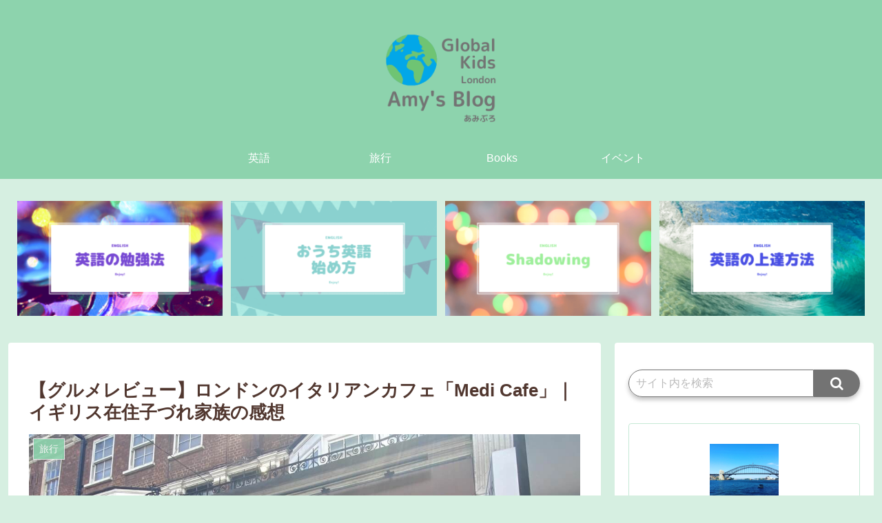

--- FILE ---
content_type: text/html; charset=utf-8
request_url: https://www.google.com/recaptcha/api2/aframe
body_size: 268
content:
<!DOCTYPE HTML><html><head><meta http-equiv="content-type" content="text/html; charset=UTF-8"></head><body><script nonce="K260KkTHAfmwlMUTtOZReg">/** Anti-fraud and anti-abuse applications only. See google.com/recaptcha */ try{var clients={'sodar':'https://pagead2.googlesyndication.com/pagead/sodar?'};window.addEventListener("message",function(a){try{if(a.source===window.parent){var b=JSON.parse(a.data);var c=clients[b['id']];if(c){var d=document.createElement('img');d.src=c+b['params']+'&rc='+(localStorage.getItem("rc::a")?sessionStorage.getItem("rc::b"):"");window.document.body.appendChild(d);sessionStorage.setItem("rc::e",parseInt(sessionStorage.getItem("rc::e")||0)+1);localStorage.setItem("rc::h",'1769147272098');}}}catch(b){}});window.parent.postMessage("_grecaptcha_ready", "*");}catch(b){}</script></body></html>

--- FILE ---
content_type: application/javascript; charset=utf-8;
request_url: https://dalc.valuecommerce.com/app3?p=886737691&_s=https%3A%2F%2Fglobalkidsmedia.com%2Fentry%2Fmedi-cafe&vf=iVBORw0KGgoAAAANSUhEUgAAAAMAAAADCAYAAABWKLW%2FAAAAMElEQVQYV2NkFGP4nxHLzSDb%2B5OBcbMB8%2F8knUyGr3pTGRhzubr%2Bz3v2j6FFoIIBAPQADa%2FwHXeyAAAAAElFTkSuQmCC
body_size: 1851
content:
vc_linkswitch_callback({"t":"69730b87","r":"aXMLhwACNEcDFVxsCooD7AqKC5ZqMA","ub":"aXMLhgAEszADFVxsCooBbQqKC%2FCIjw%3D%3D","vcid":"EE7H52KxHCKcFe2zSnar5QksvrfzNbEJFfBFczWed28hifA_MFnQrGiPmDX_sYhn","vcpub":"0.144455","shopping.yahoo.co.jp":{"a":"2695956","m":"2201292","g":"382777078c"},"lohaco.jp":{"a":"2686782","m":"2994932","g":"4655a2f18c"},"www.amazon.co.jp":{"a":"2614000","m":"2366370","g":"65c8ab2cac","sp":"tag%3Dvc-22%26linkCode%3Dure"},"approach.yahoo.co.jp":{"a":"2695956","m":"2201292","g":"382777078c"},"paypaystep.yahoo.co.jp":{"a":"2695956","m":"2201292","g":"382777078c"},"service.expedia.co.jp":{"a":"2438503","m":"2382533","g":"86b0972ad0","sp":"eapid%3D0-28%26affcid%3Djp.network.valuecommerce.general_mylink."},"welove.expedia.co.jp":{"a":"2438503","m":"2382533","g":"86b0972ad0","sp":"eapid%3D0-28%26affcid%3Djp.network.valuecommerce.general_mylink."},"www.netmile.co.jp":{"a":"2438503","m":"2382533","g":"86b0972ad0","sp":"eapid%3D0-28%26affcid%3Djp.network.valuecommerce.general_mylink."},"kinokuniya.co.jp":{"a":"2118836","m":"2195689","g":"50d553c48c"},"lohaco.yahoo.co.jp":{"a":"2686782","m":"2994932","g":"4655a2f18c"},"l":4,"paypaymall.yahoo.co.jp":{"a":"2695956","m":"2201292","g":"382777078c"},"honto.jp":{"a":"2684806","m":"2340879","g":"070175cca2","sp":"partnerid%3D02vc01"},"p":886737691,"s":3498981,"mini-shopping.yahoo.co.jp":{"a":"2695956","m":"2201292","g":"382777078c"},"www.bk1.jp":{"a":"2684806","m":"2340879","g":"070175cca2","sp":"partnerid%3D02vc01"},"shopping.geocities.jp":{"a":"2695956","m":"2201292","g":"382777078c"},"www.expedia.co.jp":{"a":"2438503","m":"2382533","g":"86b0972ad0","sp":"eapid%3D0-28%26affcid%3Djp.network.valuecommerce.general_mylink."},"hotels.com":{"a":"2518280","m":"2506163","g":"c6639193b5","sp":"rffrid%3Daff.hcom.JP.014.000.VCSphone"}})